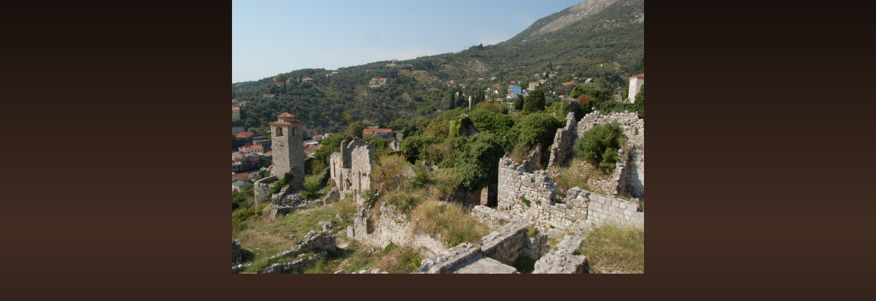

--- FILE ---
content_type: text/html; charset=UTF-8
request_url: https://www.filipsalek.cz/fotoalbum/fotografie-z-cest/cerna-hora/dsc_0602.jpg.-.html
body_size: 889
content:
<?xml version="1.0" encoding="utf-8"?>
<!DOCTYPE html PUBLIC "-//W3C//DTD XHTML 1.0 Transitional//EN" "http://www.w3.org/TR/xhtml1/DTD/xhtml1-transitional.dtd">
<html lang="cs" xml:lang="cs" xmlns="http://www.w3.org/1999/xhtml">

    <head>

        <meta http-equiv="content-type" content="text/html; charset=utf-8" />
        <meta name="description" content="Stránky Filipa Šálka nejen o jihomoravské lužní krajině" />
        <meta name="keywords" content="Filip Šálek,lužní les,lužní lesy,lužní krajina,obora Soutok,Kančí obora,Pohansko,soutok,Moravy,a,Dyje,Kyjovka,Novomlýnské nádrže,Nové Mlýny,Břeclav,Lanžhot,obojživelníci,bobr,lužní krajina" />
        <meta name="robots" content="all,follow" />
        <meta name="author" content="<!--/ u_author /-->" />
        <link rel="stylesheet" href="/style.1656676566.1.css" type="text/css" />
        
        <script type="text/javascript" src="https://www002.estranky.cz/user/js/index.js" id="index_script" ></script>
        <title>
            Stránky nejen o jihomoravské lužní krajině
        </title>

        <style>
          body {margin: 0px; padding: 0px;}
        </style>
    </head>
<body>
    <script language="JavaScript" type="text/javascript">
    <!--
      index_setCookieData('index_curr_fullphoto', 371);
    //-->
  </script>
  <a href="javascript: close();"><img src="/img/original/371/dsc_0602.jpg" border="0" alt="DSC_0602.jpg" width="602" height="400"></a>

<!-- NO GEMIUS -->
</body>
</html>


--- FILE ---
content_type: text/css
request_url: https://www.filipsalek.cz/style.1656676566.1.css
body_size: 12629
content:
@media screen, projection {

    * {
        margin: 0;
        padding: 0;
    }
    /*--- <LAYOUT> ---*/
    html {
        /*  margin: 0 390px;*/
    }
    body {
        /*  margin: 0 -390px;*/
    }

#leaderboard-top {
  display: none!important;
  margin: 0 auto 15px;
   width: 85%;
}
@media(min-width: 991px) {
  #leaderboard-top {
    display: block!important;
  }
}
#m-leaderboard-top {
  display: block!important;
}
@media(min-width: 991px) {
  #m-leaderboard-top {
    display: none!important;
    margin: 0 auto 15px;
    width: 100%;
  }
}
#m-square-1 {
  display: block!important;
  margin: 5px auto;
  width: 95%;
}
@media(min-width: 991px) {
 #m-square-1 {
    display: none!important;
  }
}
#square-1 {
  display: none!important;
}
@media(min-width: 991px) {
 #square-1 {
    display: inline-block!important;
  }
}

#m-sticky {
  display: inline-block;
}
@media(min-width: 991px) {
  #m-sticky {
      display: none!important;
  }
}
    hr {
        display: none;
    }
    h3 {
        overflow: hidden;
    }
    #whole-page {
        text-align: center;
        margin: 0px auto;
    }
    #document {
        width: 780px;
        margin: 0px auto;
        text-align: left;

    }
    #document #in-document{
        /*padding: 5px;*/
        padding-top: 120px;
    }
    .message {
        margin-bottom: 5px;
    }
    /* version 0.91 */
    .message .inner_frame {
        padding: 5px;
    }
    /* version 0.91 */

    #header .inner_frame {
        width: 780px;
        height: 220px;
        background: #000 url('/img/ulogo.886483.jpeg') 50% 50% no-repeat;
    }
    #header .inner_frame h1 { position: absolute; top: 40px; left: 0; }

    h1 {
        position: absolute;
        top: 60px;
        left: 10px;
    }


    #search {
        position: absolute;
        top: 40px;
        right: 26px;
        height: 25px;
        width: 190px;
    }

    * html #search {
        position: fixed;
    }

    #search br {
        display: none;
    }

    #search #key{ float: left; }

    #search #sendsearch {
        height: 19px;
        width: 20px;
        overflow: hidden;
        margin: 0px;
        margin-left: 3px;
        outline: none;
        float:right;
        background: #000000 url('https://s3b.estranky.cz/img/d/1000000160/arrow.gif') 50% 50% no-repeat;
        cursor: pointer;
        cursor: hand;
        border: 0px;
        text-indent: 400px;
        font-size: 450px;
    }

    html>body #search h2 {
        display: none;
    }

    #navigation h2 {
        display: none;
    }

    /* -------------------------- Menu-------------------------- */
    nav menu > li.level_1 {overflow: unset !important;}
    nav menu > li.level_1 > a {float: none;}
    ul.level_2 { position: absolute; z-index: 999; min-width: 200px; background: black;}
    ul.level_2 > li { display: block !important;}
    #navigation {
        width: 780px;
        position: relative;
    }

    menu {
        display: block;
    }
    menu li {
        display: block;
        float:left;
        position: relative;
    }
    menu li a {
        float:left;
        display: block;
        padding: 3px 10px;
        margin: 0 2px 0 0;
    }

    /* -------------------------- menu -------------------------- */

    strong.date {
        display: block;
    }

    .column li a {
        display: block;
        padding: 0px 5px 0px 20px;
        margin: 0 1px;
        overflow: hidden;
    }

    #breadcrumb-nav {
        padding: 8px 5px;
    }
    #articles {
        padding: 5px 20px 0 0px;
    }
    .article {
        margin-bottom: 15px;
        padding-lefT: 5px
    }
    .under-article {
        padding: 3px 5px 15px 0px;
    }
    #content {
        width: 570px;
        float: left;
        margin-left:5px;
    }
    .column {
        width: 180px;
        padding: 25px 0;
        overflow: hidden;
        float: right;
    }
    .column h2 {
        margin-top: 10px;
        padding-left: 10px;
    }
    .section .inner_frame {
        padding: 10px;
    }
    .wrap-wrapu {
        width: 120px;
        margin: 0 auto;
    }
    .wrap-of-photo {
        padding: 5px;
        margin: 0 auto;
    }
    #calendar caption {
        display: none;
    }
    #calendar table {
        margin: 0 auto;
    }
    td, th {
        padding: 1px 3px;
    }
    #ecategory ul li ul {
        padding-left: 12px;
    }



    #footer {
        float:left;
        margin: 3px 0px 20px 0px;
        padding: 3px 5px;
        width: 774px;
        overflow: hidden;
    }


    #clear6, #clear7, #perex-cont-clear, #gallery-cont-clear, #g-section-cont-clear, #a-section-cont-clear, #article-cont-clear {
        display: block;
    }

    .clear {
        clear: both;
        height: 0px;
        width: 100%;
    }

    /* version 0.91 */
    .decoration, .pristupnost-links {
        display: none;
    }
    * html #content {
        overflow: hidden;
    }
    #articles {
        overflow: hidden;
    }
    .article {
        overflow: hidden;
    }
    #content ul, #content ol {
        margin-left: 30px;
    }
    #content li {
        margin: 5px;
    }
    .vlevo-float {
        float: left;
    }
    .right-float {
        float: right;
    }
    img.vlevo-float {
        margin: 10px 10px 10px 0;
    }
    img.right-float {
        margin: 10px 0 10px 10px;
    }
    .under-article {
        clear: both;
    }
    form {
        margin: 0;
        clear: left;
    }
    #content form {
        margin: 10px 0;
    }
    form dt {
        width: 75px;
        margin-bottom: 10px;
        float: left;
        clear: left;
    }
    form dt#validation-dt {
        width: 200px;
    }
    form dd img {
        vertical-align: top;
    }
    form dd {
        margin-bottom: 10px;
    }
    button {
        clear: both;
    }
    fieldset {
        padding: 0;
        border: 0 none;
    }
    center {
        margin: 15px 0;
    }
    #portrait h2 {
        margin: 0;
    }
    /* foto */

    #folders, #photosgalerie, #photos, #slide {

        width: 100%;
    }
    #folders {
        overflow: hidden;
    }
    #photos h2 {
        clear: both;
    }
    .folder {
        clear: both;
        margin: 0;
        float: left;
        margin-bottom: 20px;
        width: 100%;
    }
    .folder-info {
        margin-left: 10px;
        overflow: hidden;
        float: right;
        width: 430px;
    }

    .folder:after {
        content: ".";
        visibility: hidden;
        dislay: block;
        width: 100%;
        height: 1px;
    }

    #mess-text {
        clear: both;
    }
    .fotoalbum {
        margin: 10px 0;
        padding: 10px;
    }
    .album {
        margin: 20px 0;
    }
    #slide h3 {
        margin: 10px 0;
    }
    .slide-img {
        margin-bottom: 10px;
    }
    .slidebar {
        margin: 15px 0;
        width: 100%;
        overflow: auto;
        white-space: nowrap;
    }
    .slidenav {
        padding: 3px 5px;
    }
    .slidenav br, #thumbnav br {
        height: 0;
        clear: both;
    }
    .slidenav .back {
        float: left;
    }
    .slidenav .forward {
        float: right;
    }
    .comment {
        overflow: hidden;
    }
    .comment-headline, .comment-text {
        padding: 3px 5px;
    }
    h2#comments {
        margin-top: 30px;
        margin-bottom: 30px;
    }
    #thumbnav, #timenav {
        margin: 10px 0;
        padding: 10px;
    }
    #thumbnav .box {
        float: left;
        width: 80px;
        height: 80px;
        margin: 0 5px;
        padding: 5px 0;
    }
    #thumbnav .box a {
        display: block;
    }
    #thumbnav .wrap {
        width: 470px;
        margin: 0 auto;
    }
    p {
        margin: 10px 0;
    }
    #perex {
        margin: 10px 0;
        padding: 5px;
    }
    h3.section_sub_title {
        margin: 20px 0;
    }
    /*--- <formulare> ---*/
    input, textarea {
        padding: 2px 5px;
    }

    input#name, input#headline, textarea#txt {
        width: 400px;
    }
    /*--- </form> ---*/
    /* advertisment */
    .message img {
        display: block;
        margin: 0 auto;
    }
    #in-document {
        position: relative;
    }
    #sky-scraper-block {
        position: absolute;
        right: -300px;
        text-align: center;
        width: 300px;
        top: 0;
    }
    #sticky-box {
        position: -webkit-sticky;
        position: sticky;
        top: 0;
        right: 0;
    }
    .accessibility-links {
        display: none;
    }
    #content .hypertext h2 {clear: none; padding: 0; margin: 0 !important;}
    #content .hypertext h2 a {font-weight: normal; font-style: normal; font-size: 12px; border: none; color: #a07207;}
    #content .hypertext h2 a:hover {color: #f3b533;}
    .hypertext .inner_frame div#clanek:after {content: "."; display: block; height: 0; clear:both; visibility: hidden; font-size:0;}
    * html .hypertext .inner_frame div#clanek {zoom: 1;}
    *:first-child+html .hypertext .inner_frame div#clanek {zoom: 1;}
    .hypertext {width: 380px; margin: 15px auto; padding: 5px; overflow: hidden;}
    .hypertext .inner_frame {line-height: 1em; margin-top: 3px;}
    .hypertext img, .hypertext {border: 1px solid #b8b3af;}
    * html .hypertext {margin-left: 90px;}
    #content .hypertext + .hypertext {border-top: 1px solid #18100d; margin-top: -16px;}
#mess-ahead iframe {margin: 0 auto;}

#shifter #shifter_wrap:after {content: "."; display: block; height: 0; clear:both; visibility:hidden; font-size:0;}
* html #shifter #shifter_wrap {zoom: 1;}
*:first-child+html #shifter #shifter_wrap {zoom: 1;}
#shifter #shifter_wrap #shifter_footer .span3 {background: #382A21; border: 1px solid #433A33; padding: 0px 4px 4px;}
#shifter div#shifter_title h3 {margin: 5px 0;}
#shifter #shifter_wrap #shifter_footer .category a {color: #f3b533;}
#shifter #shifter_wrap #shifter_footer .category a:hover {color: #a07207; text-decoration: underline;}
#shifter #shifter_wrap #shifter_footer .span3 h4 {line-height: 1.6em; padding: 3px 0;}
#shifter #shifter_title h3#shifter_t_2 {margin-right: 290px;}
* html #shifter #shifter_title h3#shifter_t_2 {margin-right: 145px;}
@-moz-document url-prefix() { /** FF */ 
    #shifter #shifter_title h3#shifter_t_2 {margin-right: 292px;}
}
    /* advertisement */

    /*--- </LAYOUT> ---*/

    /*--- <STYLE> ---*/
    html, body {
        color: #7f675c;
        background: #17100c url(https://s3b.estranky.cz/img/d/1000000160/bg_body.png) repeat-x;
    }
    body {
        font: .75em/1.5 'Trebuchet MS' ,Tahoma, sans-serif;
        text-align: center;
    }
    table, form {
        font-size: 100%;
    }
    table {
        border-collapse: collapse;
    }
    a {
        color: #a07207;
        text-decoration: none;
    }
    a:hover {
        color: #f4af00;
        text-decoration: underline;
    }
    a img {
        border: none;
    }
    #document {
    }
    #document #in-document{
        border: none;
        overflow: hidden;   
    }
    .message {
        /*background: black;*/
        color: white;
    }
    #header {
    }

    h1, h2, h3, h1 a, h2 a, h3 a {
        color: #f3b533;
        font-family: Georgia, 'Times New Roman',serif;
        font-weight: normal;
        text-decoration: none;
    }
    h1 a:hover, h2 a:hover, h3 a:hover {
        color: #a07207;
    }
    #navigation h2 {
        text-align: left;
    }
    strong.date {

        font-weight: normal;
    }
    menu {
        list-style-type: none;
    }
    menu li {
        list-style: none;
    }
    menu li a {
        font: bold 1.1em/1.5 Georgia,'Times new roman',serif;
        color: #ffffff;
        background-color: #000000;
    }
    menu li a:hover {
        color: #f3b533;
        text-decoration: none;
    }
    .under-article {
        border-bottom: 1px solid #362a24;
    }
    .column {
        background: url(https://s3b.estranky.cz/img/d/1000000160/bg_column.png) repeat-x;
    }
    .column h2, #articles .article h2, .folder-info h3 {
        font-size: 150%;
        font-weight: normal;
        text-align: left;
    }
    .section_article h3, .folder-info h3 {
        font-size: 125%;
    }
    .column ul {
        list-style-type: none;
    }
    .column li a {
        text-decoration: none;
        border-bottom: 1px solid #2c201a;
        background: url(https://s3b.estranky.cz/img/d/1000000160/arrow.gif) 10px 50% no-repeat;
    }
    .column li a:hover {
        background-color: #000000;
        text-decoration: none; 
    }

    #last-fotogalerie {
        text-align: center;
    }
    .section .inner_frame {
    }
    .wrap-of-photo {
        text-align: center;
    }
    #calendar {
        text-align: center;
    }
    #calendar table {
        text-align: center;
    }
    #footer {
        text-align: right;
        border-top: 1px solid #362a24;
        border-bottom: 1px solid #362a24;
    }
    .clear {
        line-height: 0;
        font-size: 0;
    }
    /* added */
    .left {
        text-align: left;
    }
    .right {
        text-align: right;
    }
    .center {
        text-align: center;
    }
    .justify {
        text-align: justify;
    }
    #content ul, #content ol {
        list-style-type: square;
    }
    #content ol {
        list-style-type: decimal;
    }
    /* photo */
    .photo-wrap {
        border: 1px solid #433a33;
        background: #382a21;
        text-align: center;
    }
    .fotoalbum {
        background: #fafbff;
        border: 1px solid #aaf;
    }
    #slide h3 {
        text-align: center;
    }
    .slide-img {
        text-align: center;
    }
    .slide-img a img, .slidebar a img {
        border: 3px solid #433a33;
    }
    .slide-img a:hover img, .slidebar a:hover img {
        border: 3px solid #000;
    }
    .slidenav {
        border: 1px solid #433a33;
        /*background: #382a21;*/
        text-align: center;
    }
    .slidenav br, #thumbnav br {
        line-height: 0;
    }
    .comment h3 {
        font: bold .9em/1.5 'Trebuchet MS' ,Tahoma, sans-serif;
    }
    .comment-headline {
    }
    .comment-headline b, .comment-headline i {
        font-style: normal;
        font-weight: normal;
    }
    #thumbnav, #timenav {
        border: 1px solid #433a33;
        /*background: #382a21;*/
        text-align: center;
    }
    #thumbnav .box {
        border: 1px solid #433a33;
        background: #382a21;
    }
    #thumbnav .box a {
        text-align: center;
        line-height: 80px;
    }
    #thumbnav .box a img {
        vertical-align: middle;
    }
    #thumbnav .wrap {
        text-align: left;
    }
    #perex {

    }
    strong.comment-img {
        background: url(https://s3b.estranky.cz/img/d/1000000160/comment-img.gif) 0px 50% no-repeat;
        padding: 5px 0px 5px 25px;
    }
    /* advertisment */
    .message {
        text-align: center;

    }
    .message img {
        border: none;
    }
    /* advertisement */

    /*--- <formulare> ---*/
    input, textarea {
        font: 1em/1.5 'Trebuchet MS' ,Tahoma, sans-serif;
        color: #7f675c;
        border: 1px solid #2c201a;
        background: #18100d;
    }
    input.submit {
        font-weight: bold;
        text-align: center;
        background: #000000;
    }

    /*--- </form> ---*/

    /**************************************************************************************/
    /***fix*package************************************************************************/
    /**************************************************************************************/

    .comment { border-left: 1px solid #433A33; padding-left: 10px; }
    .level0 {margin-left: 0px;}
    .level1 {margin-left: 15px;}
    .level2 {margin-left: 30px;}
    .level3 {margin-left: 45px;}
    .level4 {margin-left: 60px;}
    .level5 {margin-left: 75px;}
    .level6 {margin-left: 90px;}
    .level7 {margin-left: 105px;}
    .level8 {margin-left: 120px;}
    .level9 {margin-left: 135px;}

    .list-of-pages {
        text-align: center;
        position: relative;
        display: block;
        width: 100%;
    }
    .list-of-pages .previous {
        position: absolute;
        left: 15px;
        top: 0px;
        margin: 0px;
    }
    .list-of-pages .next {
        position: absolute;
        right: 15px;
        top: 0px;
        margin: 0px;
    }
    .list-of-pages a {
    }
    .list-of-pages .numbers {
        display: block;
        margin: 0px auto;
        width: 200px;
    }



    /**********preview**********/

    #thumbnav, #photos, #preview-folder { 
        overflow: hidden;
    }

    #photos .photo-wrap, #preview-folder .box, #thumbnav .box, .folder .photo-wrap{
        background: #382A21;
        border:1px solid #433A33;
        float: left;
        width: 90px;
        height: 90px;
        margin: 2px 0px 2px 4px;
        _width: 92px;
        _height: 92px;
    }

    #thumbnav .box{
        margin: 1px;
    }

    #photos .photo-wrap div, #preview-folder .box div, #thumbnav .box div, .folder .photo-wrap div{
        height: 90px;
        width: 90px;
        text-align: center;
        _height: 92px;
        _width: 92px;
        display: table;
        =position: relative;
        overflow: hidden;
    }

    #thumbnav .box div a, #photos .photo-wrap div a, #preview-folder .box div a, .folder .photo-wrap div a{
        =margin: 2px 0px 0px 0px;
        height: 100%;
        =height: auto;
        background-image: none;
        border: 0px solid #f7b1a5;
        =position: absolute;
        =top: 50%;
        =left: 50%;
        display: table-cell;
        vertical-align: middle;
    }

    #thumbnav .box div a, #photos .photo-wrap div a, #preview-folder .box div a, .folder .photo-wrap div a{ 
        =border: none;
    }

    #thumbnav .box div a img, #photos .photo-wrap div a img, #preview-folder .box div a img, .folder .photo-wrap div a img{
        =position: relative; 
        =top: -50%;
        =left: -50%;
        border: 0px solid #FFF;
    }

    #thumbnav .wrap { display: block; padding: 8px 0px 8px 5px; _padding-left: 0px;}

    /*********end of preview**********/

    /* ----------- Facebook------------ */

    /* ----------- Like ----------- */
    .fb_edge_widget_with_comment{ margin:5px 0px; padding:5px; width: 555px;}

    /* ----------- fb comment ----------- */
    #fb_userpage_comments { padding:5px; margin:10px 0px; }

    #stats .inner_frame {text-align: left; padding-left: 10px; color:#7F675C;}
    #stats .inner_frame td, #stats .inner_frame th { padding: 2px; color: #3F5057; font-weight: normal; text-align: left; _font-size: 90%; color:#7F675C;}
    #stats .inner_frame table:after { content: ".";line-height: 0px;height: 0px;clear: both;visibility: hidden;}

    h1.head-left { text-align: left; }
    h1.head-center { text-align: center; }
    h1.head-right { text-align: right; }

    #ajax-container_preview{ z-index: 999999; }

    #last-photo { text-align: center; }

    #mail-list-key {
        background:#F2F2F2 url(https://s3b.estranky.cz/img/d/1000000160/searchi.gif) repeat scroll 0 0;
        border:medium none;
        height:19px;
        padding:3px 1px 0;
        width:133px;
    }

    #send-mail-list{
        padding: 2px 5px; bordeR: 2px solid #F2F2F2; background: #fff; 
        margin-top: 5px;
    }

    #mail-list .inner_frame{ text-align: center;}

    #languages .inner_frame{ text-align: center; padding: 5px; overflow: hidden;}
    #languages .inner_frame a{ margin: 0px 5px; float: left;}

    /* ------------------------- submenu --------------------------- */

    menu li.submenu-over { position: relative; z-index: 9999; }

    menu li ul.classic, menu li ul.submenu, menu li ul.click, menu li ul.onmouse { display: none; }

    menu li.submenu-over ul.onmouse, menu li:hover ul.onmouse, menu li.submenu-over ul.click, menu li.submenu-over ul.classic{
        display: block; 
    }

    menu li.submenu-over ul.onmouse, menu li:hover ul.onmouse{
        position: absolute;
        top: 20px;
        left: 0px;
        list-style: none;
        display: block; 
        overflow: hidden;
        =overflow: none;
    }

    menu li.submenu-over ul.onmouse li, menu li:hover ul.onmouse li, menu li.submenu-over ul.classic li, menu li.submenu-over ul.click li{
        list-style: none;
        float: none;
        display: block;
        padding: 0px; margin: 0px; 
        border-bottom: 1px solid #000;
        background: #000;
        width: auto;
    }

    menu li.submenu-over ul.onmouse li a, menu li:hover ul.onmouse li a { float: none; white-space: nowrap; }

    #block-comments h3, #content h2 {margin: 10px 0px !important;}

    #photos, .editor-area { margin-bottom: 10px; }

    #comments-form textarea, #comments-form input,#block-comments input#c_title { width: 467px; }
    #comments-form input.submit { width: 100px !important;}

    #block-comments form dd input{width: 215px;} 
    #block-comments form dd input#c_validation{float:left;margin-left:75px;} 
    #block-comments form dd div#c_validation_div{text-align:right;margin-right:10px;} 
    #block-comments form dd div#c_validation_div img {margin:1px 0px;}
    #block-comments form dt#validation-dt{margin-left:75px; margin-top:33px;position:absolute;width:180px;}
    #block-comments form input.submit {margin-left: 75px;}

    /* ------------------------- submenu --------------------------- */

    #mail-list-key, #send-mail-list{
        background: #382A21;
        border:1px solid #433A33;
    }

    #portrait .inner_frame { text-align: center; }

    /**************************************************************************************/
    /**************************************************************************************/
    /**************************************************************************************/
    #calendar .inner_frame, #contact-nav .inner_frame, .own-code-nav .inner_frame, #stats .inner_frame{ 
        padding-left: 20px;
    }
    #send-mail-list, #sendsearch { cursor: pointer; }
    #photos .photo-wrap {margin:9px;}
    #calendar table { margin: 0px;}
    #photo-album, #articles h2, #section_subsections { padding-left: 5px;}
    #section_subsections { margin-bottom: 30px;}
    .sound-captcha {
        display:block;
        margin-top:10px;
        padding-left:200px;
    }
    .submit{ cursor: pointer; }
    #comments-form legend span { font-weight: bold; display: block; padding: 5px 0px; }
    #articles .article h2 { padding-left: 0px; }

    #footer a.eoldal-footer {top: 4px !important;}

    /*--- </STYLE> ---*/

    /* --- eshop ---- */
    #eshop #articles h2 {padding-left: 0px;}
    * html #basket_preview_form td input {border:  medium none; background:   none transparent scroll repeat 0% 0%;}
    *:first-child+html #basket_preview_form td input {border:  medium none; background:   none transparent scroll repeat 0% 0%;}
    #individual , #firm, #sameaddress, #usernewsletter {border:  medium none; background:   none transparent scroll repeat 0% 0%;}
    #basket_preview_form .wrap input {border:  medium none; background:   none transparent scroll repeat 0% 0%;}
    * html #basket_preview_form .wrap input {border:  medium none; background:   none transparent scroll repeat 0% 0%;}
    *:first-child+html #basket_preview_form .wrap input {border:  medium none; background:   none transparent scroll repeat 0% 0%;}
    #eshop .comment-headline i {float: right;}
    #eshop .comment-text {margin: 10px 0 0 10px;}
    #eshop #block-comments {width: 100%;}
    #eshop .submit, #login .submit, #eshop #block-comments input.submit {padding: 2px 10px; cursor: pointer;
                                                                         border: 1px solid #2C201A; color: #7F675C; font-weight: bolder;}
    #usernewsletter, .settings .submit, .contact-info .submit {margin-left: 15px;}
    #eshop .contact-info .submit {margin-left/*\**/: 19px\9}
    #eshop .settings .submit {margin-left/*\**/: 19px\9}
    #login input.submit, #login label {float: none;}
    #login label {width: auto; margin-top: 3px;}
    #basket_preview_form tbody tr td, #confirm tbody tr td, #orderdone tr td {border-top: 1px solid #7F675C; border-collapse: collapse;}
    #eshop #confirm fieldset table, #eshop #orderdone, #eshop .comment-headline  {border-bottom: 1px solid #7F675C; border-collapse: collapse;}
    #eshop .registration #usernewsletter {margin: 0;}
    #eshop .sphotos:after, #eshop div.products:after, #eshop #articles:after, #eshop #articles #steps ul:after {
        content: ".";
        display: block;
        height: 0; 
        clear:both;
        visibility:hidden;
        font-size:0;
    }
    * html #eshop .sphotos, * html #eshop div.products, * html #eshop #articles, * html #eshop #articles #steps ul {zoom: 1;}
    *:first-child+html #eshop .sphotos, *:first-child+html #eshop div.products, *:first-child+html #eshop #articles, *:first-child+html #eshop #articles #steps ul {zoom: 1;}
    #eshop div.products .article h3, #eshop #articles .article h3 { margin: 0.2em 0em 0.3em; line-height: 1.2em; height: 2.4em; overflow: hidden; font-size: 1.17em;}
    #eshop div.products .article, #eshop #articles .article {float: left; width: 130px; display: inline; margin: 5px 4px 0px 0px; padding: 0 2px;}
    * html #eshop div.products .article, * html #eshop #articles .article {width: 134px; padding-bottom: 25px;}
    #eshop div.products {padding: 5px 0 5px 5px; margin-bottom: 25px;}
    #eshop div.products .article .photo-wrap, #eshop #articles .article .photo-wrap {float: none; width: 130px; height: 130px;}
    #eshop div.products .article .photo-wrap div, #eshop #articles .article .photo-wrap div {width: 130px;}
    #eshop div.products .article .editor-area, #eshop #articles .article .editor-area {padding: 5px; height: 5.3em; line-height: 1.45em; overflow: hidden; text-align: justify;}
    * html #eshop div.products .article .editor-area, * html #eshop #articles .article .editor-area {line-height: 1.25em;}
    #eshop div.products .article span.price, #eshop #articles .article span.price {font-weight: bolder; text-align: center; display: block;}
    #eshop .article .photo-wrap {margin-top: 0;}
    #eshop #product #photo-detail .photo-wrap {
        float: left;
        margin-top: 1px;
    }
    #eshop #basket input.amount {height: 20px; top: 0;}
    * html #eshop #basket input.amount {height: 35px;}
    *:first-child+html #eshop #basket input.amount {height: 24px;}
    #eshop #product #product-detail p {margin: 0;}
    #eshop #product-comments .comment {margin-top: 15px;}
    #eshop #product-comments #block-comments form dd input {width: 230px;}
    * html #eshop #product-comments #block-comments form dd input {width: 240px;}
    * html #login .inner_frame form div label {width: 50px;}
    #eshop #confirm fieldset table .right {padding-right: 0;}
    #eshop #confirm .wrap h3 {margin-top: 5px;}
    #logged h2 {margin-top: 20%;}
    #eshop .article .price {margin: 0 0 20px;}
    #account_firm label {width: 78px; display: block;}
    #billing_address label {width: 80px; display: block;}
    .settings #firmsdata label {width: 79px;}
    #eshop .settings #billing_address label {width: 61px;}
    .contact-info #billing_address label {width: 64px;}
    #eshop #billing_address #sameaddress + label {width: auto; display: inline;}
    .contact-info #billing_address label {width/*\**/: 59px\9}
    #eshop .settings #billing_address label {width/*\**/: 56px\9}
    *:first-child+html #account_firm label {width: 82px;}
    *html .contact-info #billing_address label {width: 78px;}
    *:first-child+html .contact-info #billing_address label {width: 60px;}
    *:first-child+html .settings #firmsdata label {width: 79px;}
    *:first-child+html #eshop .settings #billing_address label {width: 57px;}
    * html #eshop .settings #billing_address label {width: 79px;}
    #eshop .settings input, #eshop .settings label, #eshop .registration input,
    #eshop .registration label, #eshop .contact-info input, #eshop .contact-info label{vertical-align: middle;}
    #eshop #basket_preview_form .wrap input {position: relative; top: 2px;}
    /* Opera 7.2 < */
    @media all and (-webkit-min-device-pixel-ratio:10000), not all and (-webkit-min-device-pixel-ratio:0) {
        #eshop #basket_preview_form .wrap input {top: 0px;}
    #individual , #firm, #sameaddress, #usernewsletter {background: white;}
    .contact-info #billing_address label {width: 71px;}
}
*:first-child+html #eshop #basket_preview_form .wrap input {top: 1px;}
#login .inner_frame .errormes {margin-bottom: 15px;}
#eshop fieldset.validation .validatin-images-set input {width: 229px;}
#eshop .gennewmail fieldset p input {width: 190px;}
* html #eshop .gennewmail fieldset p input {width: 201px;}
* html #eshop fieldset.validation .validatin-images-set input {width: 240px;}
#eshop #product-comments .validation .validatin-images-set .sound-captcha {margin-left: 21.6%;}
* html #eshop #basket input.add_basket {color: whitesmoke;}
* html #eshop #product-comments fieldset.validation dd {margin-left: 13px;}
*:first-child+html #eshop #product-comments fieldset.validation dd {margin-left: 13px;}
* html #eshop #block-comments input.submit {margin-left: 14.8%;}
*:first-child+html #eshop #block-comments input.submit {margin-left: 14.8%;}
#account_firm, #deliveryaddress {margin-left: 2px;}
#sameaddress {margin-left: 0;}
#eshop #articles .settings {margin-top: 10px;}
#eshop #product-detail #calculation {line-height: 160%;}
#eshop #basket_preview_form td img {padding: 3px;}
#basketpayments ul, #baskettransport ul {margin-left: -5px;}
#basketpayments h3, #baskettransport h3, #eshop #basket_preview_form fieldset p .submit,
#eshop #basket_preview_form p .submit {margin-left: 3px;}
* html #basketpayments ul, * html #baskettransport ul {margin-left: -3px;}
* html #basketpayments h3, * html #baskettransport h3, * html #eshop #basket_preview_form p .submit,
* html #eshop #basket_preview_form fieldset p .submit {margin-left: 7px;}
* html #content #eshop #basketpayments ul li div, * html #content #eshop #baskettransport ul li div {padding-left: 27px;}
*:first-child+html #content #eshop #basketpayments ul li div, *:first-child+html #content #eshop #baskettransport ul li div {padding-left: 21px;}
*:first-child+html #basketpayments ul, *:first-child+html #baskettransport ul {margin-left: -1px;}
*:first-child+html #basketpayments h3, *:first-child+html #baskettransport h3,
*:first-child+html #eshop #basket_preview_form fieldset p .submit, *:first-child+html #eshop #basket_preview_form p .submit {margin-left: 7px;}
#content #eshop #basketpayments ul li input, #content #eshop #baskettransport ul li input {
    margin: 3px 2px 0 3px;}
* html #content #eshop #basketpayments ul li input, * html #content #eshop #baskettransport ul li input {
    margin: 0 2px 0 0;}
*:first-child+html #content #eshop #basketpayments ul li input, *:first-child+html #content #eshop #baskettransport ul li input {
    margin: 0 2px 0 -6px;}
#eshop .registration fieldset table h3 {margin-top: 10px;}
#eshop #articles #steps ul {width: 235px; margin: 5px auto;}
* html #eshop #articles #steps {text-align: center;}
* html #eshop #basket_preview_form li div  {font-size: smaller;}
* html #eshop #confirm .validation .validatin-images-set {margin-top: 0;}
#basket_preview_form fieldset input {background/*\**/:   none transparent scroll repeat 0% 0%\9}
#basket_preview_form fieldset input {border/*\**/:  medium none\9}
#basket_preview_form fieldset input[name="amount[1]"] {background/*\**/: #18100D\9}
#basket_preview_form fieldset input[name="amount[1]"] {border/*\**/: 1px solid #2C201A\9}
* html #eshop #confirm .validation {margin: 10px 0 0 0;}
*:first-child+html #eshop #confirm .validation .validatin-images-set {margin-top: 0;}
*:first-child+html  #eshop #confirm .validation {margin: 10px 0 0 0;}
.contact-info fieldset, .settings fieldset {padding: 5px 10px;}
* html #eshop .registration #usernewsletter {margin-left: 1px;}
*:first-child+html #eshop .registration #usernewsletter {margin-left: 1px;}
#orderdone {padding: 5px 10px;}
#orderdone td {padding: 2px 0;}
#confirm .wrap {padding: 0px 10px;}
#eshop #articles {padding: 5px 0 0 0;}
#eshop #block-comments .validatin-images-set {margin-left: 10px;}
#eshop #block-comments input.submit {margin: 0 0 0 75px;}
#eshop #block-comments .comment h3 {margin: 0 !important;}
#eshop .comment-headline {width: 500px;}
#eshop #block-comments form dd input#c_validation {margin-left: 65px !important; width: 229px;}
#eshop #product-comments fieldset.validation dd {width: 315px;}
#eshop #block-comments h2 {width: 108%; padding: 5px 6px;}
#eshop #confirm .validation {margin: 10px 0 0 ;}
#eshop #confirm .submit {margin-top: 3px;}
* html #eshop #confirm .validation #c_validation {height: 29px;}
*:first-child+html #eshop #confirm .validation #c_validation {height: 23px;}
#eshop form#confirm input[type="checkbox"] {position: relative; top: 2px;}
*:first-child+html #eshop form#confirm input[type="checkbox"] {margin-left: -3px;}
#eshop #confirm .validation dt {float: none;}
#eshop #product-comments #block-comments form {margin-left: 0;}
#eshop #panel .panel-header li.active a, #eshop #panel .panel-header li a:hover {
    border: 1px solid rgba(0, 0, 0, .06);
    border-bottom: 1px solid #241913;
    background: #241913;
    color: white;
}
#eshop #panel .inner_frame {background: #241913;}
#eshop #panel .panel-header li a {background: #18100d; color: white;}
#eshop #block-comments textarea {width: 435px;}
#eshop .sound-captcha {padding-left: 0px;}
#eshop #basket_preview_form .right {padding-right: 12px;}
#eshop #confirm dt {width: 80px;}
#eshop #confirm img {margin: 3px 0;}
#eshop .under-article, #eshop .first, #eshop .article {clear: none;}
#login .submit {width: 128px;}
* html #login .submit {width: 115px;}
#eshop .validation dt {margin-bottom: 0; width: 80px;}
#eshop .validation .sound-captcha {margin-top: 0;}
#eshop #product-detail #product-info table td {padding: 1px 0;}
#eshop #product-comments #block-comments .validation dt  {width: 75px; margin-bottom: -30px;}
#eshop #product-comments #block-comments .comment {border: none;}
#eshop .settings p, #eshop .contact-info p {margin: 0;}
#eshop .settings .submit, #eshop .contact-info .submit {margin-top: 10px;}
#eshop #account_info {margin-top: 5px;}
#eshop #confirm .right p {margin: 0;}
#eshop #confirm .right .price {margin: 10px 0;}
#eshop #product .wrap h2 {padding-left: 0;}
#eshop #block-comments .validation #c_validation_img {margin-left: 65px;}
#eshop .validation dd .validatin-images-set input {width: 229px;}
#delivery_address label {width: 81px; display: block;}
#eshop #basket_preview_form table .border_fix td, #eshop #basket_preview_form table tr .price {border: none;}
#eshop .contact-info p {margin-top: -5px;}
#eshop .photo-wrap {border: none;}
#eshop #steps .done {color: #A07207;}
#eshop .article .photo-wrap img {margin-left: 1px;}
* html #eshop .article .photo-wrap img {margin-left: 0;}
.photo-wrap {text-align: left;}
#eshop #block-comments .comment-text {word-wrap: break-word;}
#eshop #block-comments .validation {width: 60%;}
#eshop #basket form {clear: none; margin: 0; padding: 0;}
* html #eshop .registration fieldset.validation dd,
* html #eshop .gennewmail fieldset.validation dd {margin-top: 5.2%;}
*:first-child+html #eshop .registration fieldset.validation dd,
*:first-child+html #eshop .gennewmail fieldset.validation dd {margin-top: 5.2%;}
*:first-child+html #eshop #block-comments .validatin-images-set {margin: 0 !important;}
* html #eshop #block-comments .validatin-images-set {margin: 0 !important;}
* html #eshop #product-comments .comment-headline i {margin-top: -3.6%;}
*:first-child+html #eshop #product-comments .comment-headline i {margin-top: -3.6%;}
* html #eshop #block-comments form dd input#c_validation {width: 240px;}
#content #eshop #basketpayments ul li, #content #eshop #baskettransport ul li {
    background: #412d22;}
#content #eshop #basketpayments ul li div, #content #eshop #baskettransport ul li div {
    background: #18100d;
    margin-left: 0 !important;
    padding-left: 23px;
}
#eshop .article .editor-area {margin-bottom: 5px;}
#eshop #product-detail #product-info table tr td {min-width: 70px; vertical-align: top;}
#eshop #product .wrap h2 {line-height: 1.2em; margin-bottom: 15px;}
#eshop #basket_preview_form fieldset p input  {padding: 2px 0; float: left; background: black;}
#eshop #basket_preview_form p input {width: 120px;}
#eshop #basket_preview_form fieldset p a {padding: 2px 18px; text-decoration: none; text-align: center;
                                          font-size: 12px; float: left; background: black;}
* html #eshop #basket_preview_form fieldset p a {padding: 5px 18px 4px;}
*:first-child+html #eshop #basket_preview_form fieldset p a {padding: 5px 18px 4px;}
@-moz-document url-prefix() { /** FF */ 
    #eshop #basket_preview_form fieldset p a {padding: 1px 18px;}
}
#content #eshop #basketpayments ul li div, #content #eshop #baskettransport ul li div {padding-left/*\**/: 36px\9}
#eshop #steps .active {color: #F3B533; font-weight: bold; background: #412d22; }
#eshop .registration #usernewsletter,#eshop .registration .validation, #eshop .registration .submit {margin-left: 3px;}
#eshop #steps .active, #eshop #steps .done {padding: 3px 5px; border: 1px solid #141e20;
                                            text-align: center; width: 55px;}
.gennewmail, .registration fieldset {margin-top: 5px;}
#confirm .wrap, #account_info, #billing_address,
#eshop div.products .article span.price, #eshop #articles .article span.price {background: #382A21;}
#confirm .wrap, #account_info, #billing_address {border: 2px solid #433A33;}
#eshop #photo, #eshop div.products .article .photo-wrap, #eshop #articles .article .photo-wrap,
#eshop #product #photo-detail .photo-wrap {background: #382A21; border: 1px solid #433A33;}
:root #eshop #basket input.amount {top: 1px\9; padding-bottom: 3px\9;}
@-moz-document url-prefix() { /** FF */ 
    #eshop #basket input.amount {height: 18px;} 
}
#eshop .message-info {margin: 10px 0 10px 5px;}
#eshop #articles .message-info {margin: 10px 0;}
#eshop #paging {clear: both;}
#eshop #paging a, #eshop #paging span.current {padding: 2px 6px; margin-right: 4px; border: 1px solid #433A33; background: #382A21; text-decoration: none; font-size: 110%;}
#eshop #paging #previous, #eshop #paging #next {border: none; background: none;}
#eshop {padding-left: 10px;}
#eshop .contact-info fieldset span {color: #ff0000;}
#ecategory div ul li.current ul li a {background-color: transparent;}
#ecategory div ul li.current a, #ecategory div ul li ul li.current a, #ecategory div ul li.current ul li a:hover {background-color: #000000;} 
menu li.current ul.submenu li a {color: #fff;}
menu li.current a, menu li.current ul.submenu a, menu li.current ul.submenu li a:hover {color: #f3b533;}
#eshop .registration fieldset {padding: 0;}
#eshop .login-info fieldset p {margin: 2px 0;}
#eshop form.login-info fieldset p label { display: inline-block; width: 80px; }
#eshop form.login-info input {width/*\**/: 110px\9}
#eshop form.login-info input.submit {width/*\**/: auto\9}
* html #eshop form.login-info input {width: 113px;}
* html #eshop form.login-info input.submit {width: auto;}
#eshop .login-info {padding-left: 15px; border-bottom: 1px solid #362A24; padding-bottom: 10px; margin-bottom: 20px;}
#eshop #product .wrap #product-detail form {clear: none;}
#eshop div.order_account table tr.odd {background: #412d22;}
#eshop .order_account #basket_preview_form {border-bottom: 1px solid #7F675C;}

#product-search input {vertical-align: middle;}
#product-search input#product-search-text {width: 200px; height: 24px; _height: 30px}
#product-search input.submit {padding: 2px 20px; height: 30px;}
#product-search input#product-search-text {padding/*\**/: 4px 5px 0\9}

#eshop #confirm td.title {width: 43%;}
#eshop #basket_preview_form td.title {width: 39%;}
/*****************/




}
@media print {
}
/******************************************************************************/
/*----------------------------------------------------------Navigation bar style----------------------------------------------------------*/
@media screen,projection{
    #nav-cover input{background-color: #fff;}
    #nav-cover form{clear: none !important;}

    /* Full width adjustments */
    body.full-width #content {width: 775px;}
    body.full-width .column {background: none; float: none; padding: 0; width: 0;}
    body.full-width #folders {width: 550px;}
}

/* Responsive */

.menu-toggle {
    position: absolute;
    margin-top: 10px;
    right: 15px;
    border: 0;
    outline: 0;
    background: rgba(255,255,255,0.7);
    padding: 5px;
    border-radius: 8px;
    cursor: pointer;
    min-height: 35px;
    display: none;
    z-index: 99999;
}
.menu-toggle span {
    border-top: 5px black solid;
    width: 30px;
    margin: 2px 0;
    display: block;
    transition: 0.3s all linear;
}
.menu-toggle.menu-active {
    margin-top: 5px;
    background: transparent;
}
.menu-toggle.menu-active span {
    border-top: 5px white solid;
}
.menu-toggle.menu-active span:nth-of-type(1) {
    opacity: 0;
}
.menu-toggle.menu-active span:nth-of-type(2) {
    transform: rotate(45deg);
}
.menu-toggle.menu-active span:nth-of-type(3) {
    transform: rotate(-45deg);
    margin-top: -7px;
}

@media only screen and (max-width: 1100px) { 

    #document {
        width: 100%;
        max-width: 780px;
    }
    #navigation {
        width: 100%;
    }
    #header .inner_frame {
        width: 100%;
        background-size: 100% 100% !important;
    }
    #header .inner_frame h1 {
        left: 5px;
    }
    #content {
        width: 100%;
    }
    .column {
        width: 100%;
    }
    #search {
        top: 0;
        right: 0;
    }
    menu li {
        width: 100%;
        float: none;
        text-align: center;
    }
    menu li a {
        padding: 13px;
        margin: 1px;
        float: none;
    }
    .folder-info {
        float: left;
        width: auto;
    }
    .section {
    	width: 45%;
        float: left;
        margin: 10px 2.5%;
        clear: none;
    }
    .folder {
        padding-bottom: 30px;
        box-sizing: border-box;
        float: left;
        clear: none;
        width: 45%;
        display: table;
        margin: 10px 2.5%;
    }
    #footer {
        width: 100%;
        text-align: center;
        box-sizing: border-box;
    }
    .menu-toggle {
        display: block;
    }
    #navigation menu {
        display: none;
    }
    #navigation.menu-active menu {
        display: block;
    }
    .level_2 {
        display: none !important;
    }
    #nav-column .column >.inner_frame {
    	display: flex;
        flex-wrap: wrap;
        justify-content: flex-start;
    }

}

@media only screen and (max-width: 991px) { 

    #whole-page {
        overflow: hidden;
    }
    body {
        width: 100% !important;
    }
    #header .inner_frame h1 {
        font-size: 20px;
    }
    #articles {
        padding: 5px;
    }
    #content {
        margin: 0;
        padding: 5px;
        box-sizing: border-box;
    }

}

@media only screen and (max-width: 600px) { 

	.section, .folder {
		width: 100%;
	    margin: 5px 0;
	}
    #comments-form textarea, #comments-form input, #block-comments input#c_title {
        width: 100% !important;
        box-sizing: border-box;
    }
    .recaptchaContainer {
        text-align: left;
    }
    #block-comments form input.submit {
        margin-left: 0;
    }
    .slide.img.width {
        max-width: 100% !important;
    }
    .slide-img img {
        box-sizing: border-box !important;
    }

}

img {
    max-width: 100%;
    height: auto;
}
iframe {
    max-width: 100%;
}

@media only screen and (max-width: 991px) { 
    table {
        width: 100%;
        max-width: 800px;
        clear: both;
        height: auto;
    }
    #perex table {
        width: 100%;
        display: block;
        overflow: auto;
        box-sizing: border-box;
        border: 0;
        min-width: auto !important;
    }
}
/* Galerie responsive */
#smLightbox_title {
  max-width:750px;
  position:relative;
  box-sizing: border-box;
  padding:0 10px;
}
#smLightbox_description {
  max-width:100%;
  position:relative;
  padding:5px 10px 0;
  box-sizing: border-box;
  top:10px !important;
}
#smLightbox_container {
  max-width: 100%;
    overflow: hidden;
}
@media only screen and (max-width: 991px) {
  #smLightbox_title {
    margin-top:30px ;
  }
}


/* ------------- CUSTOM GALLERY ---------------- */
/* INIT SLIDER STYLES  */
.initSlider,
.initSlider *,
.initSlider *::after,
.initSlider *::before {
  -webkit-box-sizing: border-box;
  box-sizing: border-box;
}

.slide.hide,
.slide.hideSlide {
  display: none !important;
}

.initSlider {
  position: relative;
  z-index: 1;
  display: inline-block;
  width: 100%;
  height: 100%;
  overflow: hidden;
  opacity: 1;
}
.initSlider .firstImg {
  position: absolute;
  top: 0;
  bottom: 0;
  right: 100%;
}

.initSlider .lastImg {
  position: absolute;
  top: 0;
  bottom: 0;
  left: 100%;
}
.initSlider img {
  -webkit-user-select: none;
  -moz-user-select: -moz-none;
  -moz-user-select: none;
  -ms-user-select: none;
  user-select: none;
  -webkit-touch-callout: none;
  -webkit-user-drag: none;
  user-drag: none;
}

.initSlider .slide {
  position: relative;
  display: inline-block;
  float: left;
  overflow: hidden;
  text-align: center;
}

.initSlider .slide a {
  z-index: 55;
}

.initSlider .containerGallery {
  position: relative;
  display: inline-block;
}

.initSlider .slider__arrow {
  position: absolute;
  top: 0;
  bottom: 0;
  width: 40px;
  background: rgba(0, 0, 0, 0.4);
}
/* end INIT SLIDER STYLES */

/* SLIDER GALLERY STYLES  */
@media screen and (-webkit-min-device-pixel-ratio:0) { 
  body[data-slider-open="true"] {
     background: #000;
  }
}
body[data-slider-open="true"] {
  overflow: hidden;
}
body[data-slider-open="true"] .slider-gallery {
  display: block;
}

.slider-gallery {
  position: fixed;
  z-index: 100000;
  padding: 5px 0;
  left: 0;
  right: 0;
  top: 0;
  bottom: 0;
  width: 100%;
  height: 100%;
  overflow: auto;
  background-color: #000;
  display: none;
}
.slider-gallery .slider-gallery__header {
  display: -webkit-box;
  display: -ms-flexbox;
  display: flex;
   -webkit-box-orient: horizontal;
    -webkit-box-direction: normal;
        -ms-flex-flow: row wrap;
            flex-flow: row wrap;
  -webkit-box-align: center;
      -ms-flex-align: center;
          align-items: center;
  -webkit-box-pack: justify;
      -ms-flex-pack: justify;
          justify-content: space-between;
  padding: 0 15px 10px;
  margin-top: 15px;
}
.slider-gallery .slider-gallery__title {
  font-size: 20px;
  font-weight: 700;
  text-transform: uppercase;
  text-align: left;
 -webkit-box-flex: 1;
   -ms-flex: 1;
    flex: 1;
}
.slider-gallery .slider-gallery__position {
  font-size: 1.42857rem;
  -webkit-box-flex: 1;
   -ms-flex: 1;
    flex: 1;
}
.slider-gallery .slider-gallery__count {
  display: -webkit-box;
  display: -ms-flexbox;
  display: flex;
  -webkit-box-align: center;
      -ms-flex-align: center;
          align-items: center;
-webkit-box-pack: center;
    -ms-flex-pack: center;
        justify-content: center;
  color: inherit;
}
.slider-gallery .slider-gallery__header-box {
  display: -webkit-box;
  display: -ms-flexbox;
  display: flex;
  -webkit-box-align: center;
      -ms-flex-align: center;
          align-items: center;
  -webkit-box-pack: end;
      -ms-flex-pack: end;
          justify-content: flex-end;
  -webkit-box-flex: 1;
   -ms-flex: 1;
    flex: 1;
}
.slider-gallery .slider-gallery__close {
  padding-left: 5px;
 cursor: pointer;
}

.slider-gallery .slider-gallery__close:hover {
  opacity: 0.6;
}
.slider-gallery .slider-gallery__description-box {
  display: -webkit-box;
  display: -ms-flexbox;
  display: flex;
  -webkit-box-orient: vertical;
    -webkit-box-direction: normal;
        -ms-flex-flow: column wrap;
            flex-flow: column wrap;
  -webkit-box-align: center;
      -ms-flex-align: center;
          align-items: center;
  -webkit-box-pack: center;
      -ms-flex-pack: center;
          justify-content: center;
  padding: 10px 10px 0;
  line-height: 1.5;
}

.slider-gallery .slider-gallery__description,
.slider-gallery .slider-gallery__comment {
  margin: 0;
  font-size: 1rem;
  font-weight: 400;
  color: #eee;
  text-align: left;
}

.slider-gallery .slider-gallery__comment {
  font-size: 0.7rem;
}

.slider-gallery .slider-gallery__arrow {
  position: absolute;
  top: 0;
  bottom: 55px;
  display: -webkit-box;
  display: -ms-flexbox;
  display: flex;
  -webkit-box-align: center;
      -ms-flex-align: center;
          align-items: center;
  margin: 0;
  color: transparent;
  text-decoration: none;
  cursor: pointer;
}
.slider-gallery .slider-gallery__arrow {
  width: 30px;
}

.slider-gallery .slider-gallery__arrow:hover {
  opacity: 0.6;
}

.slider-gallery .slider-gallery__arrow-prev {
  left: 0;
  width: 30%;
}

.slider-gallery .slider-gallery__arrow-next {
  right: 0;
  -webkit-box-pack: end;
      -ms-flex-pack: end;
          justify-content: flex-end;
  width: 70%;
}

.slider-gallery .slider-gallery__arrow-icon {
   border: solid #fff;
    border-width: 0 4px 4px 0;
    display: inline-block;
    padding: 8px;
    position: relative;
}

.slider-gallery .slider-gallery__arrow-prev-icon {
    transform: rotate(135deg);
    -webkit-transform: rotate(135deg);
    left: 10px;
}

.slider-gallery .slider-gallery__arrow-next-icon {
    transform: rotate(-45deg);
    -webkit-transform: rotate(-45deg);
    right: 10px;
}

.slider-gallery .slider-gallery__slider {
  position: relative;
  height: 80vh;
  min-height: 700px;
}

.slider-gallery .slider-gallery__slide {
  height: 100%;
}

.slider-gallery .slider-gallery__container {
   position: relative;
   height: 89vh;
   height: calc(100vh - 65px);
   padding: 0 15px;
}

.slider-gallery .slider-gallery__wrap {
  display: -webkit-box;
  display: -ms-flexbox;
  display: flex;
  -webkit-box-orient: vertical;
  -webkit-box-direction: normal;
      -ms-flex-direction: column;
          flex-direction: column;
  height: 100%;
  text-align: center;
}

.slider-gallery .slider-gallery__box {
  display: -webkit-box;
  display: -ms-flexbox;
  display: flex;
  -webkit-box-orient: vertical;
  -webkit-box-direction: normal;
      -ms-flex-direction: column;
          flex-direction: column;
  -webkit-box-align: center;
      -ms-flex-align: center;
          align-items: center;
  -webkit-box-pack: center;
      -ms-flex-pack: center;
          justify-content: center;
  -webkit-box-flex: 1;
      -ms-flex: 1;
          flex: 1;
  width: 100%;
  height: 100%;
  max-width: 90%;
  max-height: 100%;
  margin: auto;
  overflow: hidden;
}

.slider-gallery .slider-gallery__img {
  width: auto;
  height: auto;
  max-width: 100%;
  max-height: 100%;
}

.slider-gallery .containerGallery {
    height: 100%;
}

@media (max-width: 650px) {
  .slider-gallery .slider-gallery__container {
     padding: 0;
  }
}
/* end SLIDER GALLERY STYLES */

/* Foto (vyjmutí #photos definicí -> nově má samostané styly ) */
#preview-folder .box, #thumbnav .box, .folder .photo-wrap, #photo-album-nav li .photo-wrap {
  width: 130px;
  height: 130px;
  float: left;
  margin: 15px 7px 0;
}
#preview-folder .box div, #thumbnav .box div, .folder .photo-wrap div, #photo-album-nav li .photo-wrap div {
  height: 130px;
  width: 130px;
  text-align: center;
  display: table;
  overflow: hidden;
}
#preview-folder .box div a, #thumbnav .box div a, .folder .photo-wrap div a, #photo-album-nav li .photo-wrap div a {
  height: 100%;
  border: 0;
  display: table-cell;
}
#preview-folder .box div img, #thumbnav .box div img, .folder .photo-wrap div img, #photo-album-nav li .photo-wrap div img {
  width: auto;
  height: auto;
  max-width: 120px;
  max-height: 120px;
}

@media (max-width: 900px) {
  #preview-folder .box, #thumbnav .box, .folder .photo-wrap, #photo-album-nav li .photo-wrap {
    width: 75px;
    height: 75px;
    margin: 10px 5px 0;
  }
  #preview-folder .box div, #thumbnav .box div, .folder .photo-wrap div, #photo-album-nav li .photo-wrap div {
    height: 75px;
    width: 75px;
  }
 #preview-folder .box div img, #thumbnav .box div img, .folder .photo-wrap div img, #photo-album-nav li .photo-wrap div img {
    max-width: 75px;
    max-height: 75px;
  }
}

/* speciální úprava pro detail galerie */
#photos {
  display: -webkit-box;
  display: -ms-flexbox;
  display: flex;
  -webkit-box-orient: horizontal;
  -webkit-box-direction: normal;
  -ms-flex-flow: row wrap;
  flex-flow: row wrap;
  -webkit-box-pack: justify;
  -ms-flex-pack: justify;
   justify-content: space-between;
}
#photos::after {
    content: "";
    flex: auto;
}
#photos .slide {
  width: 130px;
  height: 130px;
  float: left;
  margin: 15px 7px 0;
}
#photos .slider-gallery__wrap {
  height: 130px;
  width: 130px;
  text-align: center;
  display: table;
  overflow: hidden;
}
#photos .slider-gallery__box {
  height: 100%;
  border: 0;
  display: table-cell;
}
#photos .slider-gallery__img {
  width: auto;
  height: auto;
  max-width: 120px;
  max-height: 120px;
  cursor: pointer;
}
#photos .slider-gallery__description-box {
   display: none;
}

@media (max-width: 900px) {
  #photos .slide {
    width: 75px;
    height: 75px;
    margin: 10px 5px 0;
  }
  #photos  .slider-gallery__wrap {
    height: 75px;
    width: 75px;
  }
  #photos .slider-gallery__img {
    max-width: 75px;
    max-height: 75px;
  }
}
/* Galerie responsive END */
